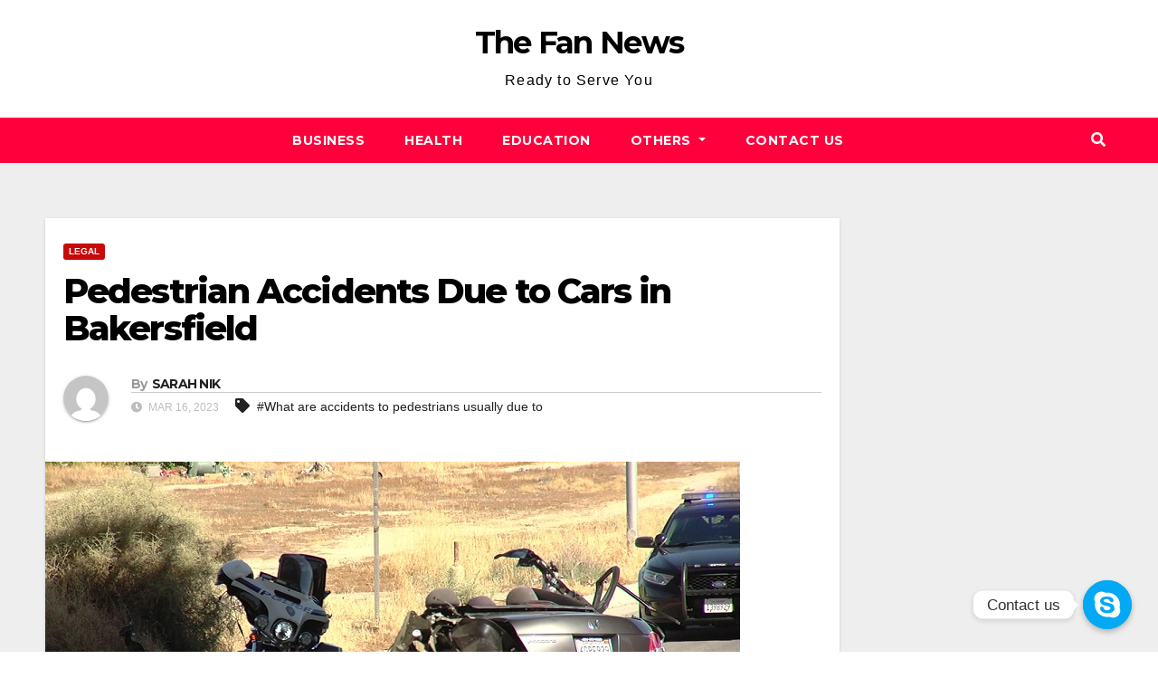

--- FILE ---
content_type: text/html; charset=UTF-8
request_url: https://thefannews.com/pedestrian-accidents-due-to-cars-in-bakersfield/
body_size: 19536
content:
<!DOCTYPE html>
<html lang="en-US">
<head>
<meta charset="UTF-8">
<meta name="viewport" content="width=device-width, initial-scale=1">
<link rel="profile" href="https://gmpg.org/xfn/11">
<meta name='robots' content='index, follow, max-image-preview:large, max-snippet:-1, max-video-preview:-1' />

	<!-- This site is optimized with the Yoast SEO plugin v21.8.1 - https://yoast.com/wordpress/plugins/seo/ -->
	<title>Pedestrian Accidents Due to Cars in Bakersfield - The Fan News</title>
	<meta name="description" content="If you have been impacted by pedestrian accidents, click here to learn more about your options for recourse." />
	<link rel="canonical" href="https://thefannews.com/pedestrian-accidents-due-to-cars-in-bakersfield/" />
	<meta property="og:locale" content="en_US" />
	<meta property="og:type" content="article" />
	<meta property="og:title" content="Pedestrian Accidents Due to Cars in Bakersfield - The Fan News" />
	<meta property="og:description" content="If you have been impacted by pedestrian accidents, click here to learn more about your options for recourse." />
	<meta property="og:url" content="https://thefannews.com/pedestrian-accidents-due-to-cars-in-bakersfield/" />
	<meta property="og:site_name" content="The Fan News" />
	<meta property="article:published_time" content="2023-03-16T11:39:53+00:00" />
	<meta property="article:modified_time" content="2023-03-16T11:44:23+00:00" />
	<meta property="og:image" content="https://thefannews.com/wp-content/uploads/2023/03/Untitled.jpg" />
	<meta property="og:image:width" content="768" />
	<meta property="og:image:height" content="432" />
	<meta property="og:image:type" content="image/jpeg" />
	<meta name="author" content="SARAH NIK" />
	<meta name="twitter:card" content="summary_large_image" />
	<meta name="twitter:label1" content="Written by" />
	<meta name="twitter:data1" content="SARAH NIK" />
	<meta name="twitter:label2" content="Est. reading time" />
	<meta name="twitter:data2" content="2 minutes" />
	<script type="application/ld+json" class="yoast-schema-graph">{"@context":"https://schema.org","@graph":[{"@type":"WebPage","@id":"https://thefannews.com/pedestrian-accidents-due-to-cars-in-bakersfield/","url":"https://thefannews.com/pedestrian-accidents-due-to-cars-in-bakersfield/","name":"Pedestrian Accidents Due to Cars in Bakersfield - The Fan News","isPartOf":{"@id":"https://thefannews.com/#website"},"primaryImageOfPage":{"@id":"https://thefannews.com/pedestrian-accidents-due-to-cars-in-bakersfield/#primaryimage"},"image":{"@id":"https://thefannews.com/pedestrian-accidents-due-to-cars-in-bakersfield/#primaryimage"},"thumbnailUrl":"https://thefannews.com/wp-content/uploads/2023/03/Untitled.jpg","datePublished":"2023-03-16T11:39:53+00:00","dateModified":"2023-03-16T11:44:23+00:00","author":{"@id":"https://thefannews.com/#/schema/person/cbd876e4727300ad59b52587bb119e91"},"description":"If you have been impacted by pedestrian accidents, click here to learn more about your options for recourse.","breadcrumb":{"@id":"https://thefannews.com/pedestrian-accidents-due-to-cars-in-bakersfield/#breadcrumb"},"inLanguage":"en-US","potentialAction":[{"@type":"ReadAction","target":["https://thefannews.com/pedestrian-accidents-due-to-cars-in-bakersfield/"]}]},{"@type":"ImageObject","inLanguage":"en-US","@id":"https://thefannews.com/pedestrian-accidents-due-to-cars-in-bakersfield/#primaryimage","url":"https://thefannews.com/wp-content/uploads/2023/03/Untitled.jpg","contentUrl":"https://thefannews.com/wp-content/uploads/2023/03/Untitled.jpg","width":768,"height":432},{"@type":"BreadcrumbList","@id":"https://thefannews.com/pedestrian-accidents-due-to-cars-in-bakersfield/#breadcrumb","itemListElement":[{"@type":"ListItem","position":1,"name":"Home","item":"https://thefannews.com/"},{"@type":"ListItem","position":2,"name":"Pedestrian Accidents Due to Cars in Bakersfield"}]},{"@type":"WebSite","@id":"https://thefannews.com/#website","url":"https://thefannews.com/","name":"The Fan News","description":"Ready to Serve You","potentialAction":[{"@type":"SearchAction","target":{"@type":"EntryPoint","urlTemplate":"https://thefannews.com/?s={search_term_string}"},"query-input":"required name=search_term_string"}],"inLanguage":"en-US"},{"@type":"Person","@id":"https://thefannews.com/#/schema/person/cbd876e4727300ad59b52587bb119e91","name":"SARAH NIK","image":{"@type":"ImageObject","inLanguage":"en-US","@id":"https://thefannews.com/#/schema/person/image/","url":"https://secure.gravatar.com/avatar/a82f3cb5fe19d5f28b2e10acf81ed20c?s=96&d=mm&r=g","contentUrl":"https://secure.gravatar.com/avatar/a82f3cb5fe19d5f28b2e10acf81ed20c?s=96&d=mm&r=g","caption":"SARAH NIK"},"url":"https://thefannews.com/author/grace/"}]}</script>
	<!-- / Yoast SEO plugin. -->


<link rel='dns-prefetch' href='//www.googletagmanager.com' />
<link rel='dns-prefetch' href='//fonts.googleapis.com' />
<link rel="alternate" type="application/rss+xml" title="The Fan News &raquo; Feed" href="https://thefannews.com/feed/" />
<link rel="alternate" type="application/rss+xml" title="The Fan News &raquo; Comments Feed" href="https://thefannews.com/comments/feed/" />
<link rel="alternate" type="application/rss+xml" title="The Fan News &raquo; Pedestrian Accidents Due to Cars in Bakersfield Comments Feed" href="https://thefannews.com/pedestrian-accidents-due-to-cars-in-bakersfield/feed/" />
<script>
window._wpemojiSettings = {"baseUrl":"https:\/\/s.w.org\/images\/core\/emoji\/14.0.0\/72x72\/","ext":".png","svgUrl":"https:\/\/s.w.org\/images\/core\/emoji\/14.0.0\/svg\/","svgExt":".svg","source":{"concatemoji":"https:\/\/thefannews.com\/wp-includes\/js\/wp-emoji-release.min.js?ver=6.2.8"}};
/*! This file is auto-generated */
!function(e,a,t){var n,r,o,i=a.createElement("canvas"),p=i.getContext&&i.getContext("2d");function s(e,t){p.clearRect(0,0,i.width,i.height),p.fillText(e,0,0);e=i.toDataURL();return p.clearRect(0,0,i.width,i.height),p.fillText(t,0,0),e===i.toDataURL()}function c(e){var t=a.createElement("script");t.src=e,t.defer=t.type="text/javascript",a.getElementsByTagName("head")[0].appendChild(t)}for(o=Array("flag","emoji"),t.supports={everything:!0,everythingExceptFlag:!0},r=0;r<o.length;r++)t.supports[o[r]]=function(e){if(p&&p.fillText)switch(p.textBaseline="top",p.font="600 32px Arial",e){case"flag":return s("\ud83c\udff3\ufe0f\u200d\u26a7\ufe0f","\ud83c\udff3\ufe0f\u200b\u26a7\ufe0f")?!1:!s("\ud83c\uddfa\ud83c\uddf3","\ud83c\uddfa\u200b\ud83c\uddf3")&&!s("\ud83c\udff4\udb40\udc67\udb40\udc62\udb40\udc65\udb40\udc6e\udb40\udc67\udb40\udc7f","\ud83c\udff4\u200b\udb40\udc67\u200b\udb40\udc62\u200b\udb40\udc65\u200b\udb40\udc6e\u200b\udb40\udc67\u200b\udb40\udc7f");case"emoji":return!s("\ud83e\udef1\ud83c\udffb\u200d\ud83e\udef2\ud83c\udfff","\ud83e\udef1\ud83c\udffb\u200b\ud83e\udef2\ud83c\udfff")}return!1}(o[r]),t.supports.everything=t.supports.everything&&t.supports[o[r]],"flag"!==o[r]&&(t.supports.everythingExceptFlag=t.supports.everythingExceptFlag&&t.supports[o[r]]);t.supports.everythingExceptFlag=t.supports.everythingExceptFlag&&!t.supports.flag,t.DOMReady=!1,t.readyCallback=function(){t.DOMReady=!0},t.supports.everything||(n=function(){t.readyCallback()},a.addEventListener?(a.addEventListener("DOMContentLoaded",n,!1),e.addEventListener("load",n,!1)):(e.attachEvent("onload",n),a.attachEvent("onreadystatechange",function(){"complete"===a.readyState&&t.readyCallback()})),(e=t.source||{}).concatemoji?c(e.concatemoji):e.wpemoji&&e.twemoji&&(c(e.twemoji),c(e.wpemoji)))}(window,document,window._wpemojiSettings);
</script>
<style>
img.wp-smiley,
img.emoji {
	display: inline !important;
	border: none !important;
	box-shadow: none !important;
	height: 1em !important;
	width: 1em !important;
	margin: 0 0.07em !important;
	vertical-align: -0.1em !important;
	background: none !important;
	padding: 0 !important;
}
</style>
	
<link rel='stylesheet' id='wp-block-library-css' href='https://thefannews.com/wp-includes/css/dist/block-library/style.min.css?ver=6.2.8' media='all' />
<link rel='stylesheet' id='classic-theme-styles-css' href='https://thefannews.com/wp-includes/css/classic-themes.min.css?ver=6.2.8' media='all' />
<style id='global-styles-inline-css'>
body{--wp--preset--color--black: #000000;--wp--preset--color--cyan-bluish-gray: #abb8c3;--wp--preset--color--white: #ffffff;--wp--preset--color--pale-pink: #f78da7;--wp--preset--color--vivid-red: #cf2e2e;--wp--preset--color--luminous-vivid-orange: #ff6900;--wp--preset--color--luminous-vivid-amber: #fcb900;--wp--preset--color--light-green-cyan: #7bdcb5;--wp--preset--color--vivid-green-cyan: #00d084;--wp--preset--color--pale-cyan-blue: #8ed1fc;--wp--preset--color--vivid-cyan-blue: #0693e3;--wp--preset--color--vivid-purple: #9b51e0;--wp--preset--gradient--vivid-cyan-blue-to-vivid-purple: linear-gradient(135deg,rgba(6,147,227,1) 0%,rgb(155,81,224) 100%);--wp--preset--gradient--light-green-cyan-to-vivid-green-cyan: linear-gradient(135deg,rgb(122,220,180) 0%,rgb(0,208,130) 100%);--wp--preset--gradient--luminous-vivid-amber-to-luminous-vivid-orange: linear-gradient(135deg,rgba(252,185,0,1) 0%,rgba(255,105,0,1) 100%);--wp--preset--gradient--luminous-vivid-orange-to-vivid-red: linear-gradient(135deg,rgba(255,105,0,1) 0%,rgb(207,46,46) 100%);--wp--preset--gradient--very-light-gray-to-cyan-bluish-gray: linear-gradient(135deg,rgb(238,238,238) 0%,rgb(169,184,195) 100%);--wp--preset--gradient--cool-to-warm-spectrum: linear-gradient(135deg,rgb(74,234,220) 0%,rgb(151,120,209) 20%,rgb(207,42,186) 40%,rgb(238,44,130) 60%,rgb(251,105,98) 80%,rgb(254,248,76) 100%);--wp--preset--gradient--blush-light-purple: linear-gradient(135deg,rgb(255,206,236) 0%,rgb(152,150,240) 100%);--wp--preset--gradient--blush-bordeaux: linear-gradient(135deg,rgb(254,205,165) 0%,rgb(254,45,45) 50%,rgb(107,0,62) 100%);--wp--preset--gradient--luminous-dusk: linear-gradient(135deg,rgb(255,203,112) 0%,rgb(199,81,192) 50%,rgb(65,88,208) 100%);--wp--preset--gradient--pale-ocean: linear-gradient(135deg,rgb(255,245,203) 0%,rgb(182,227,212) 50%,rgb(51,167,181) 100%);--wp--preset--gradient--electric-grass: linear-gradient(135deg,rgb(202,248,128) 0%,rgb(113,206,126) 100%);--wp--preset--gradient--midnight: linear-gradient(135deg,rgb(2,3,129) 0%,rgb(40,116,252) 100%);--wp--preset--duotone--dark-grayscale: url('#wp-duotone-dark-grayscale');--wp--preset--duotone--grayscale: url('#wp-duotone-grayscale');--wp--preset--duotone--purple-yellow: url('#wp-duotone-purple-yellow');--wp--preset--duotone--blue-red: url('#wp-duotone-blue-red');--wp--preset--duotone--midnight: url('#wp-duotone-midnight');--wp--preset--duotone--magenta-yellow: url('#wp-duotone-magenta-yellow');--wp--preset--duotone--purple-green: url('#wp-duotone-purple-green');--wp--preset--duotone--blue-orange: url('#wp-duotone-blue-orange');--wp--preset--font-size--small: 13px;--wp--preset--font-size--medium: 20px;--wp--preset--font-size--large: 36px;--wp--preset--font-size--x-large: 42px;--wp--preset--spacing--20: 0.44rem;--wp--preset--spacing--30: 0.67rem;--wp--preset--spacing--40: 1rem;--wp--preset--spacing--50: 1.5rem;--wp--preset--spacing--60: 2.25rem;--wp--preset--spacing--70: 3.38rem;--wp--preset--spacing--80: 5.06rem;--wp--preset--shadow--natural: 6px 6px 9px rgba(0, 0, 0, 0.2);--wp--preset--shadow--deep: 12px 12px 50px rgba(0, 0, 0, 0.4);--wp--preset--shadow--sharp: 6px 6px 0px rgba(0, 0, 0, 0.2);--wp--preset--shadow--outlined: 6px 6px 0px -3px rgba(255, 255, 255, 1), 6px 6px rgba(0, 0, 0, 1);--wp--preset--shadow--crisp: 6px 6px 0px rgba(0, 0, 0, 1);}:where(.is-layout-flex){gap: 0.5em;}body .is-layout-flow > .alignleft{float: left;margin-inline-start: 0;margin-inline-end: 2em;}body .is-layout-flow > .alignright{float: right;margin-inline-start: 2em;margin-inline-end: 0;}body .is-layout-flow > .aligncenter{margin-left: auto !important;margin-right: auto !important;}body .is-layout-constrained > .alignleft{float: left;margin-inline-start: 0;margin-inline-end: 2em;}body .is-layout-constrained > .alignright{float: right;margin-inline-start: 2em;margin-inline-end: 0;}body .is-layout-constrained > .aligncenter{margin-left: auto !important;margin-right: auto !important;}body .is-layout-constrained > :where(:not(.alignleft):not(.alignright):not(.alignfull)){max-width: var(--wp--style--global--content-size);margin-left: auto !important;margin-right: auto !important;}body .is-layout-constrained > .alignwide{max-width: var(--wp--style--global--wide-size);}body .is-layout-flex{display: flex;}body .is-layout-flex{flex-wrap: wrap;align-items: center;}body .is-layout-flex > *{margin: 0;}:where(.wp-block-columns.is-layout-flex){gap: 2em;}.has-black-color{color: var(--wp--preset--color--black) !important;}.has-cyan-bluish-gray-color{color: var(--wp--preset--color--cyan-bluish-gray) !important;}.has-white-color{color: var(--wp--preset--color--white) !important;}.has-pale-pink-color{color: var(--wp--preset--color--pale-pink) !important;}.has-vivid-red-color{color: var(--wp--preset--color--vivid-red) !important;}.has-luminous-vivid-orange-color{color: var(--wp--preset--color--luminous-vivid-orange) !important;}.has-luminous-vivid-amber-color{color: var(--wp--preset--color--luminous-vivid-amber) !important;}.has-light-green-cyan-color{color: var(--wp--preset--color--light-green-cyan) !important;}.has-vivid-green-cyan-color{color: var(--wp--preset--color--vivid-green-cyan) !important;}.has-pale-cyan-blue-color{color: var(--wp--preset--color--pale-cyan-blue) !important;}.has-vivid-cyan-blue-color{color: var(--wp--preset--color--vivid-cyan-blue) !important;}.has-vivid-purple-color{color: var(--wp--preset--color--vivid-purple) !important;}.has-black-background-color{background-color: var(--wp--preset--color--black) !important;}.has-cyan-bluish-gray-background-color{background-color: var(--wp--preset--color--cyan-bluish-gray) !important;}.has-white-background-color{background-color: var(--wp--preset--color--white) !important;}.has-pale-pink-background-color{background-color: var(--wp--preset--color--pale-pink) !important;}.has-vivid-red-background-color{background-color: var(--wp--preset--color--vivid-red) !important;}.has-luminous-vivid-orange-background-color{background-color: var(--wp--preset--color--luminous-vivid-orange) !important;}.has-luminous-vivid-amber-background-color{background-color: var(--wp--preset--color--luminous-vivid-amber) !important;}.has-light-green-cyan-background-color{background-color: var(--wp--preset--color--light-green-cyan) !important;}.has-vivid-green-cyan-background-color{background-color: var(--wp--preset--color--vivid-green-cyan) !important;}.has-pale-cyan-blue-background-color{background-color: var(--wp--preset--color--pale-cyan-blue) !important;}.has-vivid-cyan-blue-background-color{background-color: var(--wp--preset--color--vivid-cyan-blue) !important;}.has-vivid-purple-background-color{background-color: var(--wp--preset--color--vivid-purple) !important;}.has-black-border-color{border-color: var(--wp--preset--color--black) !important;}.has-cyan-bluish-gray-border-color{border-color: var(--wp--preset--color--cyan-bluish-gray) !important;}.has-white-border-color{border-color: var(--wp--preset--color--white) !important;}.has-pale-pink-border-color{border-color: var(--wp--preset--color--pale-pink) !important;}.has-vivid-red-border-color{border-color: var(--wp--preset--color--vivid-red) !important;}.has-luminous-vivid-orange-border-color{border-color: var(--wp--preset--color--luminous-vivid-orange) !important;}.has-luminous-vivid-amber-border-color{border-color: var(--wp--preset--color--luminous-vivid-amber) !important;}.has-light-green-cyan-border-color{border-color: var(--wp--preset--color--light-green-cyan) !important;}.has-vivid-green-cyan-border-color{border-color: var(--wp--preset--color--vivid-green-cyan) !important;}.has-pale-cyan-blue-border-color{border-color: var(--wp--preset--color--pale-cyan-blue) !important;}.has-vivid-cyan-blue-border-color{border-color: var(--wp--preset--color--vivid-cyan-blue) !important;}.has-vivid-purple-border-color{border-color: var(--wp--preset--color--vivid-purple) !important;}.has-vivid-cyan-blue-to-vivid-purple-gradient-background{background: var(--wp--preset--gradient--vivid-cyan-blue-to-vivid-purple) !important;}.has-light-green-cyan-to-vivid-green-cyan-gradient-background{background: var(--wp--preset--gradient--light-green-cyan-to-vivid-green-cyan) !important;}.has-luminous-vivid-amber-to-luminous-vivid-orange-gradient-background{background: var(--wp--preset--gradient--luminous-vivid-amber-to-luminous-vivid-orange) !important;}.has-luminous-vivid-orange-to-vivid-red-gradient-background{background: var(--wp--preset--gradient--luminous-vivid-orange-to-vivid-red) !important;}.has-very-light-gray-to-cyan-bluish-gray-gradient-background{background: var(--wp--preset--gradient--very-light-gray-to-cyan-bluish-gray) !important;}.has-cool-to-warm-spectrum-gradient-background{background: var(--wp--preset--gradient--cool-to-warm-spectrum) !important;}.has-blush-light-purple-gradient-background{background: var(--wp--preset--gradient--blush-light-purple) !important;}.has-blush-bordeaux-gradient-background{background: var(--wp--preset--gradient--blush-bordeaux) !important;}.has-luminous-dusk-gradient-background{background: var(--wp--preset--gradient--luminous-dusk) !important;}.has-pale-ocean-gradient-background{background: var(--wp--preset--gradient--pale-ocean) !important;}.has-electric-grass-gradient-background{background: var(--wp--preset--gradient--electric-grass) !important;}.has-midnight-gradient-background{background: var(--wp--preset--gradient--midnight) !important;}.has-small-font-size{font-size: var(--wp--preset--font-size--small) !important;}.has-medium-font-size{font-size: var(--wp--preset--font-size--medium) !important;}.has-large-font-size{font-size: var(--wp--preset--font-size--large) !important;}.has-x-large-font-size{font-size: var(--wp--preset--font-size--x-large) !important;}
.wp-block-navigation a:where(:not(.wp-element-button)){color: inherit;}
:where(.wp-block-columns.is-layout-flex){gap: 2em;}
.wp-block-pullquote{font-size: 1.5em;line-height: 1.6;}
</style>
<link rel='stylesheet' id='chaty-front-css-css' href='https://thefannews.com/wp-content/plugins/chaty/css/chaty-front.min.css?ver=3.1.81667496632' media='all' />
<link rel='stylesheet' id='newsup-fonts-css' href='//fonts.googleapis.com/css?family=Montserrat%3A400%2C500%2C700%2C800%7CWork%2BSans%3A300%2C400%2C500%2C600%2C700%2C800%2C900%26display%3Dswap&#038;subset=latin%2Clatin-ext' media='all' />
<link rel='stylesheet' id='bootstrap-css' href='https://thefannews.com/wp-content/themes/newsup/css/bootstrap.css?ver=6.2.8' media='all' />
<link rel='stylesheet' id='newsup-style-css' href='https://thefannews.com/wp-content/themes/newsgine/style.css?ver=6.2.8' media='all' />
<link rel='stylesheet' id='font-awesome-5-all-css' href='https://thefannews.com/wp-content/themes/newsup/css/font-awesome/css/all.min.css?ver=6.2.8' media='all' />
<link rel='stylesheet' id='font-awesome-4-shim-css' href='https://thefannews.com/wp-content/themes/newsup/css/font-awesome/css/v4-shims.min.css?ver=6.2.8' media='all' />
<link rel='stylesheet' id='owl-carousel-css' href='https://thefannews.com/wp-content/themes/newsup/css/owl.carousel.css?ver=6.2.8' media='all' />
<link rel='stylesheet' id='smartmenus-css' href='https://thefannews.com/wp-content/themes/newsup/css/jquery.smartmenus.bootstrap.css?ver=6.2.8' media='all' />
<link rel='stylesheet' id='generate-blog-css' href='https://thefannews.com/wp-content/plugins/gp-premium/blog/functions/css/style-min.css?ver=1.9.1' media='all' />
<link rel='stylesheet' id='generate-sticky-css' href='https://thefannews.com/wp-content/plugins/gp-premium/menu-plus/functions/css/sticky.min.css?ver=1.9.1' media='all' />
<link rel='stylesheet' id='newsup-style-parent-css' href='https://thefannews.com/wp-content/themes/newsup/style.css?ver=6.2.8' media='all' />
<link rel='stylesheet' id='newsgine-style-css' href='https://thefannews.com/wp-content/themes/newsgine/style.css?ver=1.0' media='all' />
<link rel='stylesheet' id='newsgine-default-css-css' href='https://thefannews.com/wp-content/themes/newsgine/css/colors/default.css?ver=6.2.8' media='all' />
<script src='https://thefannews.com/wp-includes/js/jquery/jquery.min.js?ver=3.6.4' id='jquery-core-js'></script>
<script src='https://thefannews.com/wp-includes/js/jquery/jquery-migrate.min.js?ver=3.4.0' id='jquery-migrate-js'></script>
<script src='https://thefannews.com/wp-content/themes/newsup/js/navigation.js?ver=6.2.8' id='newsup-navigation-js'></script>
<script src='https://thefannews.com/wp-content/themes/newsup/js/bootstrap.js?ver=6.2.8' id='bootstrap-js'></script>
<script src='https://thefannews.com/wp-content/themes/newsup/js/owl.carousel.min.js?ver=6.2.8' id='owl-carousel-min-js'></script>
<script src='https://thefannews.com/wp-content/themes/newsup/js/jquery.smartmenus.js?ver=6.2.8' id='smartmenus-js-js'></script>
<script src='https://thefannews.com/wp-content/themes/newsup/js/jquery.smartmenus.bootstrap.js?ver=6.2.8' id='bootstrap-smartmenus-js-js'></script>
<script src='https://thefannews.com/wp-content/themes/newsup/js/jquery.marquee.js?ver=6.2.8' id='newsup-marquee-js-js'></script>
<script src='https://thefannews.com/wp-content/themes/newsup/js/main.js?ver=6.2.8' id='newsup-main-js-js'></script>

<!-- Google Analytics snippet added by Site Kit -->
<script src='https://www.googletagmanager.com/gtag/js?id=G-L00RLWF7S2' id='google_gtagjs-js' async></script>
<script id='google_gtagjs-js-after'>
window.dataLayer = window.dataLayer || [];function gtag(){dataLayer.push(arguments);}
gtag('set', 'linker', {"domains":["thefannews.com"]} );
gtag("js", new Date());
gtag("set", "developer_id.dZTNiMT", true);
gtag("config", "G-L00RLWF7S2");
</script>

<!-- End Google Analytics snippet added by Site Kit -->
<link rel="https://api.w.org/" href="https://thefannews.com/wp-json/" /><link rel="alternate" type="application/json" href="https://thefannews.com/wp-json/wp/v2/posts/9450" /><link rel="EditURI" type="application/rsd+xml" title="RSD" href="https://thefannews.com/xmlrpc.php?rsd" />
<link rel="wlwmanifest" type="application/wlwmanifest+xml" href="https://thefannews.com/wp-includes/wlwmanifest.xml" />
<meta name="generator" content="WordPress 6.2.8" />
<link rel='shortlink' href='https://thefannews.com/?p=9450' />
<link rel="alternate" type="application/json+oembed" href="https://thefannews.com/wp-json/oembed/1.0/embed?url=https%3A%2F%2Fthefannews.com%2Fpedestrian-accidents-due-to-cars-in-bakersfield%2F" />
<link rel="alternate" type="text/xml+oembed" href="https://thefannews.com/wp-json/oembed/1.0/embed?url=https%3A%2F%2Fthefannews.com%2Fpedestrian-accidents-due-to-cars-in-bakersfield%2F&#038;format=xml" />
<meta name="generator" content="Site Kit by Google 1.118.0" /><link rel="pingback" href="https://thefannews.com/xmlrpc.php"><style type="text/css" id="custom-background-css">
    .wrapper { background-color: #eee; }
</style>
    <style type="text/css">
            body .site-title a,
        body .site-description {
            color: #fff;
        }

        .site-branding-text .site-title a {
                font-size: px;
            }

            @media only screen and (max-width: 640px) {
                .site-branding-text .site-title a {
                    font-size: 40px;

                }
            }

            @media only screen and (max-width: 375px) {
                .site-branding-text .site-title a {
                    font-size: 32px;

                }
            }

        </style>
    <style id="wpforms-css-vars-root">
				:root {
					--wpforms-field-border-radius: 3px;
--wpforms-field-background-color: #ffffff;
--wpforms-field-border-color: rgba( 0, 0, 0, 0.25 );
--wpforms-field-text-color: rgba( 0, 0, 0, 0.7 );
--wpforms-label-color: rgba( 0, 0, 0, 0.85 );
--wpforms-label-sublabel-color: rgba( 0, 0, 0, 0.55 );
--wpforms-label-error-color: #d63637;
--wpforms-button-border-radius: 3px;
--wpforms-button-background-color: #066aab;
--wpforms-button-text-color: #ffffff;
--wpforms-field-size-input-height: 43px;
--wpforms-field-size-input-spacing: 15px;
--wpforms-field-size-font-size: 16px;
--wpforms-field-size-line-height: 19px;
--wpforms-field-size-padding-h: 14px;
--wpforms-field-size-checkbox-size: 16px;
--wpforms-field-size-sublabel-spacing: 5px;
--wpforms-field-size-icon-size: 1;
--wpforms-label-size-font-size: 16px;
--wpforms-label-size-line-height: 19px;
--wpforms-label-size-sublabel-font-size: 14px;
--wpforms-label-size-sublabel-line-height: 17px;
--wpforms-button-size-font-size: 17px;
--wpforms-button-size-height: 41px;
--wpforms-button-size-padding-h: 15px;
--wpforms-button-size-margin-top: 10px;

				}
			</style><meta name="ahrefs-site-verification" content="e1aed26535cbde6551a76a2418132d490f4a864114ac55625057ebf1d9c80997">
</head>
<body data-rsssl=1 class="post-template-default single single-post postid-9450 single-format-standard wp-embed-responsive post-image-aligned-center sticky-menu-fade sticky-enabled both-sticky-menu  ta-hide-date-author-in-list" >
<svg xmlns="http://www.w3.org/2000/svg" viewBox="0 0 0 0" width="0" height="0" focusable="false" role="none" style="visibility: hidden; position: absolute; left: -9999px; overflow: hidden;" ><defs><filter id="wp-duotone-dark-grayscale"><feColorMatrix color-interpolation-filters="sRGB" type="matrix" values=" .299 .587 .114 0 0 .299 .587 .114 0 0 .299 .587 .114 0 0 .299 .587 .114 0 0 " /><feComponentTransfer color-interpolation-filters="sRGB" ><feFuncR type="table" tableValues="0 0.49803921568627" /><feFuncG type="table" tableValues="0 0.49803921568627" /><feFuncB type="table" tableValues="0 0.49803921568627" /><feFuncA type="table" tableValues="1 1" /></feComponentTransfer><feComposite in2="SourceGraphic" operator="in" /></filter></defs></svg><svg xmlns="http://www.w3.org/2000/svg" viewBox="0 0 0 0" width="0" height="0" focusable="false" role="none" style="visibility: hidden; position: absolute; left: -9999px; overflow: hidden;" ><defs><filter id="wp-duotone-grayscale"><feColorMatrix color-interpolation-filters="sRGB" type="matrix" values=" .299 .587 .114 0 0 .299 .587 .114 0 0 .299 .587 .114 0 0 .299 .587 .114 0 0 " /><feComponentTransfer color-interpolation-filters="sRGB" ><feFuncR type="table" tableValues="0 1" /><feFuncG type="table" tableValues="0 1" /><feFuncB type="table" tableValues="0 1" /><feFuncA type="table" tableValues="1 1" /></feComponentTransfer><feComposite in2="SourceGraphic" operator="in" /></filter></defs></svg><svg xmlns="http://www.w3.org/2000/svg" viewBox="0 0 0 0" width="0" height="0" focusable="false" role="none" style="visibility: hidden; position: absolute; left: -9999px; overflow: hidden;" ><defs><filter id="wp-duotone-purple-yellow"><feColorMatrix color-interpolation-filters="sRGB" type="matrix" values=" .299 .587 .114 0 0 .299 .587 .114 0 0 .299 .587 .114 0 0 .299 .587 .114 0 0 " /><feComponentTransfer color-interpolation-filters="sRGB" ><feFuncR type="table" tableValues="0.54901960784314 0.98823529411765" /><feFuncG type="table" tableValues="0 1" /><feFuncB type="table" tableValues="0.71764705882353 0.25490196078431" /><feFuncA type="table" tableValues="1 1" /></feComponentTransfer><feComposite in2="SourceGraphic" operator="in" /></filter></defs></svg><svg xmlns="http://www.w3.org/2000/svg" viewBox="0 0 0 0" width="0" height="0" focusable="false" role="none" style="visibility: hidden; position: absolute; left: -9999px; overflow: hidden;" ><defs><filter id="wp-duotone-blue-red"><feColorMatrix color-interpolation-filters="sRGB" type="matrix" values=" .299 .587 .114 0 0 .299 .587 .114 0 0 .299 .587 .114 0 0 .299 .587 .114 0 0 " /><feComponentTransfer color-interpolation-filters="sRGB" ><feFuncR type="table" tableValues="0 1" /><feFuncG type="table" tableValues="0 0.27843137254902" /><feFuncB type="table" tableValues="0.5921568627451 0.27843137254902" /><feFuncA type="table" tableValues="1 1" /></feComponentTransfer><feComposite in2="SourceGraphic" operator="in" /></filter></defs></svg><svg xmlns="http://www.w3.org/2000/svg" viewBox="0 0 0 0" width="0" height="0" focusable="false" role="none" style="visibility: hidden; position: absolute; left: -9999px; overflow: hidden;" ><defs><filter id="wp-duotone-midnight"><feColorMatrix color-interpolation-filters="sRGB" type="matrix" values=" .299 .587 .114 0 0 .299 .587 .114 0 0 .299 .587 .114 0 0 .299 .587 .114 0 0 " /><feComponentTransfer color-interpolation-filters="sRGB" ><feFuncR type="table" tableValues="0 0" /><feFuncG type="table" tableValues="0 0.64705882352941" /><feFuncB type="table" tableValues="0 1" /><feFuncA type="table" tableValues="1 1" /></feComponentTransfer><feComposite in2="SourceGraphic" operator="in" /></filter></defs></svg><svg xmlns="http://www.w3.org/2000/svg" viewBox="0 0 0 0" width="0" height="0" focusable="false" role="none" style="visibility: hidden; position: absolute; left: -9999px; overflow: hidden;" ><defs><filter id="wp-duotone-magenta-yellow"><feColorMatrix color-interpolation-filters="sRGB" type="matrix" values=" .299 .587 .114 0 0 .299 .587 .114 0 0 .299 .587 .114 0 0 .299 .587 .114 0 0 " /><feComponentTransfer color-interpolation-filters="sRGB" ><feFuncR type="table" tableValues="0.78039215686275 1" /><feFuncG type="table" tableValues="0 0.94901960784314" /><feFuncB type="table" tableValues="0.35294117647059 0.47058823529412" /><feFuncA type="table" tableValues="1 1" /></feComponentTransfer><feComposite in2="SourceGraphic" operator="in" /></filter></defs></svg><svg xmlns="http://www.w3.org/2000/svg" viewBox="0 0 0 0" width="0" height="0" focusable="false" role="none" style="visibility: hidden; position: absolute; left: -9999px; overflow: hidden;" ><defs><filter id="wp-duotone-purple-green"><feColorMatrix color-interpolation-filters="sRGB" type="matrix" values=" .299 .587 .114 0 0 .299 .587 .114 0 0 .299 .587 .114 0 0 .299 .587 .114 0 0 " /><feComponentTransfer color-interpolation-filters="sRGB" ><feFuncR type="table" tableValues="0.65098039215686 0.40392156862745" /><feFuncG type="table" tableValues="0 1" /><feFuncB type="table" tableValues="0.44705882352941 0.4" /><feFuncA type="table" tableValues="1 1" /></feComponentTransfer><feComposite in2="SourceGraphic" operator="in" /></filter></defs></svg><svg xmlns="http://www.w3.org/2000/svg" viewBox="0 0 0 0" width="0" height="0" focusable="false" role="none" style="visibility: hidden; position: absolute; left: -9999px; overflow: hidden;" ><defs><filter id="wp-duotone-blue-orange"><feColorMatrix color-interpolation-filters="sRGB" type="matrix" values=" .299 .587 .114 0 0 .299 .587 .114 0 0 .299 .587 .114 0 0 .299 .587 .114 0 0 " /><feComponentTransfer color-interpolation-filters="sRGB" ><feFuncR type="table" tableValues="0.098039215686275 1" /><feFuncG type="table" tableValues="0 0.66274509803922" /><feFuncB type="table" tableValues="0.84705882352941 0.41960784313725" /><feFuncA type="table" tableValues="1 1" /></feComponentTransfer><feComposite in2="SourceGraphic" operator="in" /></filter></defs></svg><div id="page" class="site">
<a class="skip-link screen-reader-text" href="#content">
Skip to content</a>
    <div class="wrapper">
        <header class="mg-headwidget center light">
            <!--==================== TOP BAR ====================-->

            <div class="clearfix"></div>
                        <div class="mg-nav-widget-area-back" style='background-image: url("https://thefannews.com/wp-content/themes/newsup/images/head-back.jpg" );'>
                        <div class="overlay">
              <div class="inner" > 
                <div class="container-fluid">
    <div class="mg-nav-widget-area">
        <div class="row align-items-center">
                        <div class="col-md-4 col-sm-4 text-center-xs">
              
            </div>

            <div class="col-md-4 col-sm-4 text-center-xs">
                <div class="navbar-header">
                                           <div class="site-branding-text">
                                                                <p class="site-title"> <a href="https://thefannews.com/" rel="home">The Fan News</a></p>
                                                                <p class="site-description">Ready to Serve You</p>
                                </div>
                                  </div>
            </div>


                         <div class="col-md-4 col-sm-4 text-center-xs">
                <ul class="mg-social-header-section mg-social info-right">
                    
                                      </ul>
            </div>
                    </div>
    </div>
</div>
              </div>
              </div>
          </div>
    <div class="mg-menu-full">
      <nav class="navbar navbar-expand-lg navbar-wp">
        <div class="container-fluid flex-row">
          <!-- Right nav -->
                    <div class="m-header d-flex d-lg-none .d-md-block pl-3 ml-auto my-2 my-lg-0 position-relative align-items-center">
                                                <a class="mobilehomebtn" href="https://thefannews.com"><span class="fas fa-home"></span></a>
                        <!-- navbar-toggle -->
                        
                        <!-- /navbar-toggle -->
                                                <div class="dropdown ml-auto show mg-search-box pr-2">
                            <a class="dropdown-toggle msearch ml-auto" href="#" role="button" id="dropdownMenuLink" data-toggle="dropdown" aria-haspopup="true" aria-expanded="false">
                               <i class="fas fa-search"></i>
                            </a>

                            <div class="dropdown-menu searchinner" aria-labelledby="dropdownMenuLink">
                        <form role="search" method="get" id="searchform" action="https://thefannews.com/">
  <div class="input-group">
    <input type="search" class="form-control" placeholder="Search" value="" name="s" />
    <span class="input-group-btn btn-default">
    <button type="submit" class="btn"> <i class="fas fa-search"></i> </button>
    </span> </div>
</form>                      </div>
                        </div>
                      
                      <button class="navbar-toggler ml-auto" type="button" data-toggle="collapse" data-target="#navbar-wp" aria-controls="navbarSupportedContent" aria-expanded="false" aria-label="Toggle navigation">
                          <i class="fas fa-bars"></i>
                        </button>
                        
                    </div>
                    <!-- /Right nav -->
         
          
                  <div class="collapse navbar-collapse" id="navbar-wp">
                    
                  <ul id="menu-header" class="nav navbar-nav mx-auto"><li class="active home"><a class="homebtn" href="https://thefannews.com"><span class='fas fa-home'></span></a></li><li id="menu-item-470" class="menu-item menu-item-type-taxonomy menu-item-object-category menu-item-470"><a class="nav-link" title="Business" href="https://thefannews.com/category/business/">Business</a></li>
<li id="menu-item-466" class="menu-item menu-item-type-taxonomy menu-item-object-category menu-item-466"><a class="nav-link" title="Health" href="https://thefannews.com/category/health/">Health</a></li>
<li id="menu-item-468" class="menu-item menu-item-type-taxonomy menu-item-object-category menu-item-468"><a class="nav-link" title="Education" href="https://thefannews.com/category/education/">Education</a></li>
<li id="menu-item-923" class="menu-item menu-item-type-taxonomy menu-item-object-category menu-item-has-children menu-item-923 dropdown"><a class="nav-link" title="Others" href="https://thefannews.com/category/others/" data-toggle="dropdown" class="dropdown-toggle">Others </a>
<ul role="menu" class=" dropdown-menu">
	<li id="menu-item-464" class="menu-item menu-item-type-taxonomy menu-item-object-category menu-item-464"><a class="dropdown-item" title="Sports" href="https://thefannews.com/category/bio/">Sports</a></li>
	<li id="menu-item-465" class="menu-item menu-item-type-taxonomy menu-item-object-category menu-item-465"><a class="dropdown-item" title="News" href="https://thefannews.com/category/news/">News</a></li>
	<li id="menu-item-926" class="menu-item menu-item-type-taxonomy menu-item-object-category menu-item-926"><a class="dropdown-item" title="Home Improvement" href="https://thefannews.com/category/home-decor/">Home Improvement</a></li>
	<li id="menu-item-469" class="menu-item menu-item-type-taxonomy menu-item-object-category menu-item-469"><a class="dropdown-item" title="Technology" href="https://thefannews.com/category/technology/">Technology</a></li>
	<li id="menu-item-924" class="menu-item menu-item-type-taxonomy menu-item-object-category menu-item-924"><a class="dropdown-item" title="Bio" href="https://thefannews.com/category/bio/">Bio</a></li>
	<li id="menu-item-925" class="menu-item menu-item-type-taxonomy menu-item-object-category menu-item-925"><a class="dropdown-item" title="News" href="https://thefannews.com/category/news/">News</a></li>
	<li id="menu-item-467" class="menu-item menu-item-type-taxonomy menu-item-object-category menu-item-467"><a class="dropdown-item" title="Travel" href="https://thefannews.com/category/travel/">Travel</a></li>
	<li id="menu-item-928" class="menu-item menu-item-type-taxonomy menu-item-object-category menu-item-928"><a class="dropdown-item" title="Entertainment" href="https://thefannews.com/category/entertenment/">Entertainment</a></li>
	<li id="menu-item-930" class="menu-item menu-item-type-taxonomy menu-item-object-category menu-item-930"><a class="dropdown-item" title="Fashion &amp; Beauty" href="https://thefannews.com/category/fashion-beauty/">Fashion &amp; Beauty</a></li>
	<li id="menu-item-931" class="menu-item menu-item-type-taxonomy menu-item-object-category menu-item-931"><a class="dropdown-item" title="Finance" href="https://thefannews.com/category/finance/">Finance</a></li>
</ul>
</li>
<li id="menu-item-815" class="menu-item menu-item-type-post_type menu-item-object-page menu-item-815"><a class="nav-link" title="Contact Us" href="https://thefannews.com/contact-us/">Contact Us</a></li>
</ul>                
                  </div>
                    <!-- Right nav -->
                    <div class="d-none d-lg-block mr-auto my-2 my-lg-0 position-relative align-items-center">
                        
                       
                        
                        <!-- /navbar-toggle -->
                                                <div class="dropdown show mg-search-box pr-2">
                            <a class="dropdown-toggle msearch ml-auto" href="#" role="button" id="dropdownMenuLink" data-toggle="dropdown" aria-haspopup="true" aria-expanded="false">
                               <i class="fas fa-search"></i>
                            </a>

                            <div class="dropdown-menu searchinner" aria-labelledby="dropdownMenuLink">
                        <form role="search" method="get" id="searchform" action="https://thefannews.com/">
  <div class="input-group">
    <input type="search" class="form-control" placeholder="Search" value="" name="s" />
    <span class="input-group-btn btn-default">
    <button type="submit" class="btn"> <i class="fas fa-search"></i> </button>
    </span> </div>
</form>                      </div>
                        </div>
                                              
                    </div>
                    <!-- /Right nav -->
          </div>
      </nav> <!-- /Navigation -->
    </div>
</header>
<div class="clearfix"></div>
 <!-- =========================
     Page Content Section      
============================== -->
<main id="content">
    <!--container-->
    <div class="container-fluid">
      <!--row-->
      <div class="row">
        <!--col-md-->
                                                <div class="col-md-9">
                    		                  <div class="mg-blog-post-box"> 
              <div class="mg-header">
                                <div class="mg-blog-category"> 
                      <a class="newsup-categories category-color-1" href="https://thefannews.com/category/legal/" alt="View all posts in Legal"> 
                                 Legal
                             </a>                </div>
                                <h1 class="title single"> <a title="Permalink to: Pedestrian Accidents Due to Cars in Bakersfield">
                  Pedestrian Accidents Due to Cars in Bakersfield</a>
                </h1>
                                <div class="media mg-info-author-block"> 
                                    <a class="mg-author-pic" href="https://thefannews.com/author/grace/"> <img src="https://secure.gravatar.com/avatar/a82f3cb5fe19d5f28b2e10acf81ed20c?s=150&#038;d=mm&#038;r=g" width="150" height="150" alt="Avatar" class="avatar avatar-150 wp-user-avatar wp-user-avatar-150 photo avatar-default" /> </a>
                                    <div class="media-body">
                                        <h4 class="media-heading"><span>By</span><a href="https://thefannews.com/author/grace/">SARAH NIK</a></h4>
                                        <span class="mg-blog-date"><i class="fas fa-clock"></i> 
                      Mar 16, 2023</span>
                                        <span class="newsup-tags"><i class="fas fa-tag"></i>
                      <a href="https://thefannews.com/tag/what-are-accidents-to-pedestrians-usually-due-to/">#What are accidents to pedestrians usually due to</a>                    </span>
                                    </div>
                </div>
                            </div>
              <img width="768" height="432" src="https://thefannews.com/wp-content/uploads/2023/03/Untitled.jpg" class="img-fluid wp-post-image" alt="" decoding="async" srcset="https://thefannews.com/wp-content/uploads/2023/03/Untitled.jpg 768w, https://thefannews.com/wp-content/uploads/2023/03/Untitled-300x169.jpg 300w" sizes="(max-width: 768px) 100vw, 768px" />              <article class="page-content-single small single">
                
<p>Pedestrians can sustain serious and tragic injuries in car accidents. Drivers&#8217; negligence or violations of traffic laws, such as speeding, failing to yield, distracted driving, impaired driving, or not stopping for school buses, often result in pedestrians being struck. If you have been impacted by pedestrian accidents, click here to <a href="https://oakslawfirm.com/practice-areas/bakersfield-car-accident-attorney/">learn more</a> about your options for recourse.</p>



<h2 class="wp-block-heading">Reasons for Pedestrian Accidents:</h2>



<p>Ensuring the safety of pedestrians is paramount when it comes to road traffic. Unfortunately, some drivers disregard traffic laws, putting pedestrians in harm&#8217;s way. Here are some common ways in which drivers can endanger pedestrians, along with steps to prevent such incidents.</p>



<h2 class="wp-block-heading">Failure to Give Priority to Pedestrians:</h2>



<p>At crosswalks and intersections, drivers frequently neglect to give priority to pedestrians. This can lead to vehicles colliding with pedestrians, resulting in severe injuries or even death. It is critical for drivers to remain alert and give way to pedestrians who are legally crossing the street.</p>



<h2 class="wp-block-heading">Excessive Speeding:</h2>



<p>Speeding is a significant contributor to pedestrian accidents. Drivers who exceed the speed limit are less likely to be able to stop in time to avoid colliding with a pedestrian. A vehicle traveling at 40 mph requires approximately 80 ft to come to a halt, which is a substantial distance. Therefore, it is vital for drivers to abide by the speed limit to ensure they have sufficient time to react and prevent pedestrian accidents.</p>



<h2 class="wp-block-heading">Failure to Yield to School Buses:</h2>



<p>When school buses are loading or unloading passengers, drivers must yield to them when their flashing red lights are on. This is particularly critical in residential areas and school zones where children are likely to be present. Not stopping for a school bus can have severe repercussions, not only for the driver but also for the safety of children.</p>



<h2 class="wp-block-heading">Distractions While Driving:</h2>



<p>Distracted driving is a significant problem that can lead to pedestrian accidents. Drivers who engage in distracting activities such as texting, eating, or interacting with passengers in the back seat may not notice pedestrians and could collide with them. As a result, it is crucial for drivers to remain focused on the road and avoid any distracting activities.</p>



<h2 class="wp-block-heading">Driving While Impaired:</h2>



<p>Driving while impaired is a significant contributor to pedestrian accidents. Drivers who operate a vehicle under the influence of drugs or alcohol have reduced judgment, vision, and reaction time, making them a danger to themselves and others on the road. It is imperative for drivers to never operate a vehicle while under the influence of any substance.</p>



<h2 class="wp-block-heading">Final Thoughts:</h2>



<p>If you&#8217;ve been involved in a pedestrian accident in Bakersfield, hiring a lawyer can provide you with legal expertise and assistance in seeking compensation for your injuries and losses.</p>
<div class='yarpp yarpp-related yarpp-related-website yarpp-template-list'>
<!-- YARPP List -->
<h3>Related posts:</h3><ol>
<li><a href="https://thefannews.com/5-big-reasons-to-hire-a-serious-car-accident-lawyer/" rel="bookmark" title="5 Big Reasons to Hire a Serious Car Accident Lawyer">5 Big Reasons to Hire a Serious Car Accident Lawyer</a></li>
<li><a href="https://thefannews.com/5-best-ways-to-maximize-compensation-when-you-get-into-an-accident/" rel="bookmark" title="5 Best Ways to Maximize Compensation when you get into an accident">5 Best Ways to Maximize Compensation when you get into an accident</a></li>
<li><a href="https://thefannews.com/car-accident-injury-attorney-the-average-cost/" rel="bookmark" title="Car Accident Injury Attorney: The Average Cost!">Car Accident Injury Attorney: The Average Cost!</a></li>
<li><a href="https://thefannews.com/5-tips-for-hiring-a-lawyer-to-assist-you/" rel="bookmark" title="5 Tips For Hiring a Lawyer to Assist You">5 Tips For Hiring a Lawyer to Assist You</a></li>
</ol>
</div>
                                                     <script>
    function pinIt()
    {
      var e = document.createElement('script');
      e.setAttribute('type','text/javascript');
      e.setAttribute('charset','UTF-8');
      e.setAttribute('src','https://assets.pinterest.com/js/pinmarklet.js?r='+Math.random()*99999999);
      document.body.appendChild(e);
    }
    </script>
                     <div class="post-share">
                          <div class="post-share-icons cf">
                           
                              <a href="https://www.facebook.com/sharer.php?u=https%3A%2F%2Fthefannews.com%2Fpedestrian-accidents-due-to-cars-in-bakersfield%2F" class="link facebook" target="_blank" >
                                <i class="fab fa-facebook"></i></a>
                            
            
                              <a href="http://twitter.com/share?url=https%3A%2F%2Fthefannews.com%2Fpedestrian-accidents-due-to-cars-in-bakersfield%2F&#038;text=Pedestrian%20Accidents%20Due%20to%20Cars%20in%20Bakersfield" class="link twitter" target="_blank">
                                <i class="fab fa-twitter"></i></a>
            
                              <a href="mailto:?subject=Pedestrian%20Accidents%20Due%20to%20Cars%20in%20Bakersfield&#038;body=https%3A%2F%2Fthefannews.com%2Fpedestrian-accidents-due-to-cars-in-bakersfield%2F" class="link email" target="_blank" >
                                <i class="fas fa-envelope"></i></a>


                              <a href="https://www.linkedin.com/sharing/share-offsite/?url=https%3A%2F%2Fthefannews.com%2Fpedestrian-accidents-due-to-cars-in-bakersfield%2F&#038;title=Pedestrian%20Accidents%20Due%20to%20Cars%20in%20Bakersfield" class="link linkedin" target="_blank" >
                                <i class="fab fa-linkedin"></i></a>

                             <a href="https://telegram.me/share/url?url=https%3A%2F%2Fthefannews.com%2Fpedestrian-accidents-due-to-cars-in-bakersfield%2F&#038;text&#038;title=Pedestrian%20Accidents%20Due%20to%20Cars%20in%20Bakersfield" class="link telegram" target="_blank" >
                                <i class="fab fa-telegram"></i></a>

                              <a href="javascript:pinIt();" class="link pinterest"><i class="fab fa-pinterest"></i></a>

                              <a class="print-r" href="javascript:window.print()"> <i class="fas fa-print"></i></a>  
                          </div>
                    </div>

                <div class="clearfix mb-3"></div>
                
	<nav class="navigation post-navigation" aria-label="Posts">
		<h2 class="screen-reader-text">Post navigation</h2>
		<div class="nav-links"><div class="nav-previous"><a href="https://thefannews.com/premises-liability-and-why-you-need-a-lawyer-in-chicago/" rel="prev">Premises Liability and Why You Need a Lawyer in Chicago <div class="fa fa-angle-double-right"></div><span></span></a></div><div class="nav-next"><a href="https://thefannews.com/understanding-the-legal-process-for-car-accident-cases-in-tacoma-a-comprehensive-guide-for-clients/" rel="next"><div class="fa fa-angle-double-left"></div><span></span> Understanding the Legal Process for Car Accident Cases in Tacoma: A Comprehensive Guide for Clients</a></div></div>
	</nav>                          </article>
            </div>
		                 <div class="media mg-info-author-block">
            <a class="mg-author-pic" href="https://thefannews.com/author/grace/"><img src="https://secure.gravatar.com/avatar/a82f3cb5fe19d5f28b2e10acf81ed20c?s=150&#038;d=mm&#038;r=g" width="150" height="150" alt="Avatar" class="avatar avatar-150 wp-user-avatar wp-user-avatar-150 photo avatar-default" /></a>
                <div class="media-body">
                  <h4 class="media-heading">By <a href ="https://thefannews.com/author/grace/">SARAH NIK</a></h4>
                  <p></p>
                </div>
            </div>
                          <div class="mg-featured-slider p-3 mb-4">
                        <!--Start mg-realated-slider -->
                        <div class="mg-sec-title">
                            <!-- mg-sec-title -->
                                                        <h4>Related Post</h4>
                        </div>
                        <!-- // mg-sec-title -->
                           <div class="row">
                                <!-- featured_post -->
                                                                      <!-- blog -->
                                  <div class="col-md-4">
                                    <div class="mg-blog-post-3 minh back-img mb-md-0 mb-2" 
                                                                        style="background-image: url('https://thefannews.com/wp-content/uploads/2024/02/raj-99999-16.jpg');" >
                                      <div class="mg-blog-inner">
                                                                                      <div class="mg-blog-category"> <a class="newsup-categories category-color-1" href="https://thefannews.com/category/legal/" alt="View all posts in Legal"> 
                                 Legal
                             </a>                                          </div>                                             <h4 class="title"> <a href="https://thefannews.com/navigating-the-future-understanding-the-impact-of-daca-in-todays-society/" title="Permalink to: Navigating the Future: Understanding the Impact of DACA in Today&#8217;s Society">
                                              Navigating the Future: Understanding the Impact of DACA in Today&#8217;s Society</a>
                                             </h4>
                                            <div class="mg-blog-meta"> 
                                                                                          <span class="mg-blog-date"><i class="fas fa-clock"></i> 
                                              Feb 22, 2024</span>
                                                                                        <a href="https://thefannews.com/author/grace/"> <i class="fas fa-user-circle"></i> SARAH NIK</a>
                                              </div>   
                                        </div>
                                    </div>
                                  </div>
                                    <!-- blog -->
                                                                        <!-- blog -->
                                  <div class="col-md-4">
                                    <div class="mg-blog-post-3 minh back-img mb-md-0 mb-2" 
                                                                        style="background-image: url('https://thefannews.com/wp-content/uploads/2024/01/The-Indispensable-Tools-for-Legal-Establishments.jpg');" >
                                      <div class="mg-blog-inner">
                                                                                      <div class="mg-blog-category"> <a class="newsup-categories category-color-1" href="https://thefannews.com/category/legal/" alt="View all posts in Legal"> 
                                 Legal
                             </a>                                          </div>                                             <h4 class="title"> <a href="https://thefannews.com/the-indispensable-tools-for-legal-establishments-an-in-depth-guide-to-legal-practice-management-systems/" title="Permalink to: The Indispensable Tools for Legal Establishments: An In-Depth Guide to Legal Practice Management Systems">
                                              The Indispensable Tools for Legal Establishments: An In-Depth Guide to Legal Practice Management Systems</a>
                                             </h4>
                                            <div class="mg-blog-meta"> 
                                                                                          <span class="mg-blog-date"><i class="fas fa-clock"></i> 
                                              Jan 15, 2024</span>
                                                                                        <a href="https://thefannews.com/author/grace/"> <i class="fas fa-user-circle"></i> SARAH NIK</a>
                                              </div>   
                                        </div>
                                    </div>
                                  </div>
                                    <!-- blog -->
                                                                        <!-- blog -->
                                  <div class="col-md-4">
                                    <div class="mg-blog-post-3 minh back-img mb-md-0 mb-2" 
                                                                        style="background-image: url('https://thefannews.com/wp-content/uploads/2023/10/Untitled-11.jpg');" >
                                      <div class="mg-blog-inner">
                                                                                      <div class="mg-blog-category"> <a class="newsup-categories category-color-1" href="https://thefannews.com/category/legal/" alt="View all posts in Legal"> 
                                 Legal
                             </a>                                          </div>                                             <h4 class="title"> <a href="https://thefannews.com/common-mistakes-to-avoid-when-hiring-a-car-accident-attorney/" title="Permalink to: Common Mistakes to Avoid When Hiring a Car Accident Attorney">
                                              Common Mistakes to Avoid When Hiring a Car Accident Attorney</a>
                                             </h4>
                                            <div class="mg-blog-meta"> 
                                                                                          <span class="mg-blog-date"><i class="fas fa-clock"></i> 
                                              Oct 19, 2023</span>
                                                                                        <a href="https://thefannews.com/author/grace/"> <i class="fas fa-user-circle"></i> SARAH NIK</a>
                                              </div>   
                                        </div>
                                    </div>
                                  </div>
                                    <!-- blog -->
                                                                </div>
                            
                    </div>
                    <!--End mg-realated-slider -->
                        </div>
             <!--sidebar-->
          <!--col-md-3-->
            <aside class="col-md-3">
                              </aside>
          <!--/col-md-3-->
      <!--/sidebar-->
          </div>
  </div>
</main>
  <div class="container-fluid mr-bot40 mg-posts-sec-inner">
        <div class="missed-inner">
        <div class="row">
                        <div class="col-md-12">
                <div class="mg-sec-title">
                    <!-- mg-sec-title -->
                    <h4>You missed</h4>
                </div>
            </div>
                            <!--col-md-3-->
                <div class="col-md-3 col-sm-6 pulse animated">
               <div class="mg-blog-post-3 minh back-img" 
                            >
                            <a class="link-div" href="https://thefannews.com/kazanc-potansiyelinizi-canli-rulet-siteleri-ile-en-ust-seviyeye-tasiyin/"></a>
                    <div class="mg-blog-inner">
                      <div class="mg-blog-category">
                      <a class="newsup-categories category-color-1" href="https://thefannews.com/category/uncategorized/" alt="View all posts in Uncategorized"> 
                                 Uncategorized
                             </a>                      </div>
                      <h4 class="title"> <a href="https://thefannews.com/kazanc-potansiyelinizi-canli-rulet-siteleri-ile-en-ust-seviyeye-tasiyin/" title="Permalink to: Kazanc Potansiyelinizi Canli Rulet Siteleri ile En Ust Seviyeye Tasiyin"> Kazanc Potansiyelinizi Canli Rulet Siteleri ile En Ust Seviyeye Tasiyin</a> </h4>
                          <div class="mg-blog-meta">
        <span class="mg-blog-date"><i class="fas fa-clock"></i>
         <a href="https://thefannews.com/2026/01/">
         Jan 9, 2026</a></span>
         <a class="auth" href="https://thefannews.com/author/admin/"><i class="fas fa-user-circle"></i> 
        admin</a>
        <span class="comments-link"><i class="fas fa-comments"></i><a href="https://thefannews.com/kazanc-potansiyelinizi-canli-rulet-siteleri-ile-en-ust-seviyeye-tasiyin/">0 Comments</a> </span>
         
    </div>
    
                    </div>
                </div>
            </div>
            <!--/col-md-3-->
                         <!--col-md-3-->
                <div class="col-md-3 col-sm-6 pulse animated">
               <div class="mg-blog-post-3 minh back-img" 
                            >
                            <a class="link-div" href="https://thefannews.com/psikolojik-dayaniklilik-ve-1x-bet-bahisleri/"></a>
                    <div class="mg-blog-inner">
                      <div class="mg-blog-category">
                      <a class="newsup-categories category-color-1" href="https://thefannews.com/category/uncategorized/" alt="View all posts in Uncategorized"> 
                                 Uncategorized
                             </a>                      </div>
                      <h4 class="title"> <a href="https://thefannews.com/psikolojik-dayaniklilik-ve-1x-bet-bahisleri/" title="Permalink to: Psikolojik Dayaniklilik ve 1x bet Bahisleri"> Psikolojik Dayaniklilik ve 1x bet Bahisleri</a> </h4>
                          <div class="mg-blog-meta">
        <span class="mg-blog-date"><i class="fas fa-clock"></i>
         <a href="https://thefannews.com/2026/01/">
         Jan 7, 2026</a></span>
         <a class="auth" href="https://thefannews.com/author/admin/"><i class="fas fa-user-circle"></i> 
        admin</a>
        <span class="comments-link"><i class="fas fa-comments"></i><a href="https://thefannews.com/psikolojik-dayaniklilik-ve-1x-bet-bahisleri/">0 Comments</a> </span>
         
    </div>
    
                    </div>
                </div>
            </div>
            <!--/col-md-3-->
                         <!--col-md-3-->
                <div class="col-md-3 col-sm-6 pulse animated">
               <div class="mg-blog-post-3 minh back-img" 
                            >
                            <a class="link-div" href="https://thefannews.com/mobil-kullanicilar-icin-ozel-avantajlar-1king-mobil-giris-sayfasinda-sizi-bekliyor/"></a>
                    <div class="mg-blog-inner">
                      <div class="mg-blog-category">
                      <a class="newsup-categories category-color-1" href="https://thefannews.com/category/uncategorized/" alt="View all posts in Uncategorized"> 
                                 Uncategorized
                             </a>                      </div>
                      <h4 class="title"> <a href="https://thefannews.com/mobil-kullanicilar-icin-ozel-avantajlar-1king-mobil-giris-sayfasinda-sizi-bekliyor/" title="Permalink to: Mobil kullanıcılar için özel avantajlar 1King mobil giriş sayfasında sizi bekliyor"> Mobil kullanıcılar için özel avantajlar 1King mobil giriş sayfasında sizi bekliyor</a> </h4>
                          <div class="mg-blog-meta">
        <span class="mg-blog-date"><i class="fas fa-clock"></i>
         <a href="https://thefannews.com/2025/12/">
         Dec 26, 2025</a></span>
         <a class="auth" href="https://thefannews.com/author/admin/"><i class="fas fa-user-circle"></i> 
        admin</a>
        <span class="comments-link"><i class="fas fa-comments"></i><a href="https://thefannews.com/mobil-kullanicilar-icin-ozel-avantajlar-1king-mobil-giris-sayfasinda-sizi-bekliyor/">0 Comments</a> </span>
         
    </div>
    
                    </div>
                </div>
            </div>
            <!--/col-md-3-->
                         <!--col-md-3-->
                <div class="col-md-3 col-sm-6 pulse animated">
               <div class="mg-blog-post-3 minh back-img" 
                            >
                            <a class="link-div" href="https://thefannews.com/a-culinary-journey-exploring-the-world-of-delicious-recipes/"></a>
                    <div class="mg-blog-inner">
                      <div class="mg-blog-category">
                      <a class="newsup-categories category-color-1" href="https://thefannews.com/category/uncategorized/" alt="View all posts in Uncategorized"> 
                                 Uncategorized
                             </a>                      </div>
                      <h4 class="title"> <a href="https://thefannews.com/a-culinary-journey-exploring-the-world-of-delicious-recipes/" title="Permalink to: A Culinary Journey: Exploring the World of Delicious Recipes"> A Culinary Journey: Exploring the World of Delicious Recipes</a> </h4>
                          <div class="mg-blog-meta">
        <span class="mg-blog-date"><i class="fas fa-clock"></i>
         <a href="https://thefannews.com/2025/12/">
         Dec 25, 2025</a></span>
         <a class="auth" href="https://thefannews.com/author/vikash/"><i class="fas fa-user-circle"></i> 
        vikash kumar</a>
        <span class="comments-link"><i class="fas fa-comments"></i><a href="https://thefannews.com/a-culinary-journey-exploring-the-world-of-delicious-recipes/">0 Comments</a> </span>
         
    </div>
    
                    </div>
                </div>
            </div>
            <!--/col-md-3-->
                     

                </div>
            </div>
        </div>
<!--==================== FOOTER AREA ====================-->
        <footer> 
            <div class="overlay" style="background-color: ;">
                <!--Start mg-footer-widget-area-->
                                 <!--End mg-footer-widget-area-->
                <!--Start mg-footer-widget-area-->
                <div class="mg-footer-bottom-area">
                    <div class="container-fluid">
                        <div class="divide-line"></div>
                        <div class="row align-items-center">
                            <!--col-md-4-->
                            <div class="col-md-6">
                                                             <div class="site-branding-text">
                              <h1 class="site-title"> <a href="https://thefannews.com/" rel="home">The Fan News</a></h1>
                              <p class="site-description">Ready to Serve You</p>
                              </div>
                                                          </div>

                             
                            <div class="col-md-6 text-right text-xs">
                                
                            <ul class="mg-social">
                                                                        <a target="_blank" href="">
                                                                        <a target="_blank"  href="">
                                                                         
                                                                 </ul>


                            </div>
                            <!--/col-md-4-->  
                             
                        </div>
                        <!--/row-->
                    </div>
                    <!--/container-->
                </div>
                <!--End mg-footer-widget-area-->

                <div class="mg-footer-copyright">
                    <div class="container-fluid">
                        <div class="row">
                            <div class="col-md-6 text-xs">
                                <p>
                                <a href="https://wordpress.org/">
								Proudly powered by WordPress								</a>
								<span class="sep"> | </span>
								Theme: newsgine by <a href="https://themeansar.com/" rel="designer">Themeansar</a>.								</p>
                            </div>



                            <div class="col-md-6 text-right text-xs">
                                <ul class="info-right"><li class="nav-item menu-item "><a class="nav-link " href="https://thefannews.com/" title="Home">Home</a></li><li class="nav-item menu-item page_item dropdown page-item-813"><a class="nav-link" href="https://thefannews.com/contact-us/">Contact Us</a></li><li class="nav-item menu-item page_item dropdown page-item-597"><a class="nav-link" href="https://thefannews.com/home-2/">Home</a></li><li class="nav-item menu-item page_item dropdown page-item-472"><a class="nav-link" href="https://thefannews.com/home/">home</a></li><li class="nav-item menu-item page_item dropdown page-item-6062"><a class="nav-link" href="https://thefannews.com/privacy-policy/">Privacy Policy</a></li><li class="nav-item menu-item page_item dropdown page-item-6064"><a class="nav-link" href="https://thefannews.com/terms-of-service/">Terms of Service</a></li></ul>
                            </div>
                        </div>
                    </div>
                </div>
            </div>
            <!--/overlay-->
        </footer>
        <!--/footer-->
    </div>
    <!--/wrapper-->
    <!--Scroll To Top-->
    <a href="#" class="ta_upscr bounceInup animated"><i class="fa fa-angle-up"></i></a>
    <!--/Scroll To Top-->
<!-- /Scroll To Top -->
<script>
jQuery('a,input').bind('focus', function() {
    if(!jQuery(this).closest(".menu-item").length && ( jQuery(window).width() <= 992) ) {
    jQuery('.navbar-collapse').removeClass('show');
}})
</script>
<link rel='stylesheet' id='yarppRelatedCss-css' href='https://thefannews.com/wp-content/plugins/yet-another-related-posts-plugin/style/related.css?ver=5.30.9' media='all' />
<script src='https://thefannews.com/wp-content/plugins/gp-premium/menu-plus/functions/js/sticky.min.js?ver=1.9.1' id='generate-sticky-js'></script>
<script id='chaty-front-end-js-extra'>
var chaty_settings = {"ajax_url":"https:\/\/thefannews.com\/wp-admin\/admin-ajax.php","analytics":"0","capture_analytics":"0","token":"98967d7c9e","lang":{"whatsapp_label":"WhatsApp Message","hide_whatsapp_form":"Hide WhatsApp Form"},"chaty_widgets":[{"id":0,"identifier":0,"settings":{"cta_type":"simple-view","cta_body":"","cta_head":"","cta_head_bg_color":"","cta_head_text_color":"","show_close_button":1,"position":"right","custom_position":1,"bottom_spacing":"25","side_spacing":"25","icon_view":"vertical","default_state":"click","cta_text":"Contact us","cta_text_color":"#333333","cta_bg_color":"#ffffff","show_cta":"first_click","is_pending_mesg_enabled":"off","pending_mesg_count":"1","pending_mesg_count_color":"#ffffff","pending_mesg_count_bgcolor":"#dd0000","widget_icon":"chat-base","widget_icon_url":"","font_family":"-apple-system,BlinkMacSystemFont,Segoe UI,Roboto,Oxygen-Sans,Ubuntu,Cantarell,Helvetica Neue,sans-serif","widget_size":"54","custom_widget_size":"54","is_google_analytics_enabled":0,"close_text":"Hide","widget_color":"#A886CD","widget_rgb_color":"168,134,205","has_custom_css":0,"custom_css":"","widget_token":"2d48cc6f93","widget_index":"","attention_effect":""},"triggers":{"has_time_delay":1,"time_delay":"0","exit_intent":0,"has_display_after_page_scroll":0,"display_after_page_scroll":"0","auto_hide_widget":0,"hide_after":0,"show_on_pages_rules":[],"time_diff":0,"has_date_scheduling_rules":0,"date_scheduling_rules":{"start_date_time":"","end_date_time":""},"date_scheduling_rules_timezone":0,"day_hours_scheduling_rules_timezone":0,"has_day_hours_scheduling_rules":[],"day_hours_scheduling_rules":[],"day_time_diff":0,"show_on_direct_visit":0,"show_on_referrer_social_network":0,"show_on_referrer_search_engines":0,"show_on_referrer_google_ads":0,"show_on_referrer_urls":[],"has_show_on_specific_referrer_urls":0,"has_traffic_source":0,"has_countries":0,"countries":[],"has_target_rules":0},"channels":[{"channel":"Skype","value":"live:.cid.c5ead2c8182e7fde","hover_text":"Skype","svg_icon":"<svg width=\"39\" height=\"39\" viewBox=\"0 0 39 39\" fill=\"none\" xmlns=\"http:\/\/www.w3.org\/2000\/svg\"><circle class=\"color-element\" cx=\"19.4395\" cy=\"19.4395\" r=\"19.4395\" fill=\"#03A9F4\"\/><path fill-rule=\"evenodd\" clip-rule=\"evenodd\" d=\"M10.5634 0.777588C16.0406 0.777588 20.4747 5.05426 20.4747 10.4973C20.4747 11.1453 20.4747 11.9229 20.0834 12.5709C20.4747 13.2189 20.7355 14.1261 20.7355 15.0332C20.7355 18.1436 18.1273 20.7355 14.9974 20.7355C13.9541 20.7355 13.0412 20.4763 12.2587 20.0875C11.6067 20.2171 11.085 20.2171 10.433 20.2171C4.95566 20.2171 0.521637 15.9404 0.521637 10.4973C0.521637 9.84955 0.652008 9.20175 0.782349 8.55392L0.782471 8.55338C0.260834 7.77582 0 6.73904 0 5.70227C0 2.59195 2.60825 0 5.73813 0C6.91183 0 7.95514 0.388794 8.86801 0.907166C9.38965 0.777588 10.0417 0.777588 10.5634 0.777588ZM13.5627 16.718C14.4756 16.3292 15.1276 15.8108 15.6493 15.1628C16.1709 14.5149 16.3013 13.7373 16.0405 12.9597C16.0405 12.3117 15.9101 11.7933 15.6493 11.2749C15.3884 10.7565 14.9972 10.3677 14.4756 10.1086L14.4752 10.1084C13.9536 9.84924 13.4321 9.59012 12.7802 9.33096C12.5034 9.27597 12.2031 9.1976 11.8893 9.11572C11.4638 9.0047 11.0135 8.88718 10.5632 8.81259C10.1953 8.66635 9.86893 8.60263 9.60748 8.55157C9.40552 8.51215 9.24231 8.48029 9.12866 8.4238C8.86792 8.4238 8.60721 8.29428 8.34647 8.16473L8.34619 8.16461C8.08536 8.035 7.82455 7.90543 7.69412 7.77582C7.43329 7.64621 7.43329 7.51663 7.43329 7.25742C7.43329 6.86862 7.69412 6.60944 8.08536 6.35025C8.47659 6.09106 9.12866 5.96146 9.78073 5.96146C10.5632 5.96146 11.0848 6.09106 11.4761 6.35025C11.8673 6.60944 12.1281 6.86865 12.3889 7.38702C12.6497 7.77563 12.9104 8.03476 13.0408 8.16443L13.041 8.16461C13.3018 8.29419 13.5627 8.4238 13.9539 8.4238C14.3451 8.4238 14.7364 8.29419 14.9972 8.035C15.258 7.77582 15.3884 7.51663 15.3884 7.12784C15.3884 6.73904 15.3884 6.35025 15.1276 5.96146C15.0313 5.67429 14.7927 5.45782 14.5169 5.20764C14.4193 5.11908 14.317 5.02631 14.2147 4.92468C13.6931 4.6655 13.1714 4.40631 12.5194 4.14709C11.8673 4.01752 11.0848 3.88791 10.172 3.88791C9.12866 3.88791 8.08536 4.01752 7.30289 4.2767C6.39001 4.53589 5.73795 5.05429 5.34671 5.57266C4.95547 6.09106 4.69464 6.73904 4.69464 7.51663C4.69464 8.29419 4.95547 8.9422 5.34671 9.46057C5.73795 9.97897 6.39001 10.3677 7.04205 10.627C7.69412 10.8861 8.60703 11.1453 9.6503 11.4045C10.4328 11.5341 11.0848 11.6637 11.4761 11.7933C11.8673 11.9229 12.2585 12.0525 12.5194 12.3117C12.7802 12.5709 12.9106 12.8301 12.9106 13.2189C12.9106 13.6077 12.6498 13.9965 12.1281 14.3853C11.6065 14.774 10.9544 14.9036 10.172 14.9036C9.6503 14.9036 9.12866 14.774 8.73743 14.6444C8.47659 14.5149 8.21576 14.2556 7.95496 13.9965C7.91547 13.918 7.86407 13.8277 7.80792 13.7291C7.67859 13.5019 7.52423 13.2308 7.43329 12.9597C7.40817 12.9098 7.38306 12.855 7.35703 12.7983C7.24783 12.5604 7.12225 12.2867 6.91165 12.1821C6.65085 12.0525 6.39001 11.9229 5.99878 11.9229C5.60754 11.9229 5.21631 12.0525 4.95547 12.3117C4.69464 12.5709 4.56424 12.8301 4.56424 13.2189C4.56424 13.8669 4.82507 14.3853 5.21631 15.0332C5.73795 15.6812 6.25961 16.07 6.91165 16.4588C7.82455 16.9772 8.99823 17.2364 10.4328 17.2364C11.6065 17.2364 12.6498 17.1068 13.5627 16.718Z\" transform=\"translate(9.07178 9.07178)\" fill=\"white\"\/><\/svg>","is_desktop":1,"is_mobile":1,"icon_color":"#03A9F4","icon_rgb_color":"3,169,244","channel_type":"Skype","custom_image_url":"","order":"","pre_set_message":"","is_use_web_version":"1","is_open_new_tab":"1","is_default_open":"0","has_welcome_message":"0","chat_welcome_message":"","qr_code_image_url":"","mail_subject":"","channel_account_type":"personal","contact_form_settings":[],"contact_fields":[],"url":"skype:live:.cid.c5ead2c8182e7fde?chat","mobile_target":"","desktop_target":"","target":"","is_agent":0,"agent_data":[],"header_text":"","header_sub_text":"","header_bg_color":"","header_text_color":"","widget_token":"2d48cc6f93","widget_index":"","click_event":""}]}],"data_analytics_settings":"off"};
</script>
<script src='https://thefannews.com/wp-content/plugins/chaty/js/cht-front-script.min.js?ver=3.1.81667496632' id='chaty-front-end-js'></script>
<script src='https://thefannews.com/wp-content/themes/newsup/js/custom.js?ver=6.2.8' id='newsup-custom-js'></script>
	<script>
	/(trident|msie)/i.test(navigator.userAgent)&&document.getElementById&&window.addEventListener&&window.addEventListener("hashchange",function(){var t,e=location.hash.substring(1);/^[A-z0-9_-]+$/.test(e)&&(t=document.getElementById(e))&&(/^(?:a|select|input|button|textarea)$/i.test(t.tagName)||(t.tabIndex=-1),t.focus())},!1);
	</script>
	</body>
</html>

<!-- Page cached by LiteSpeed Cache 7.6.2 on 2026-01-22 17:52:26 -->